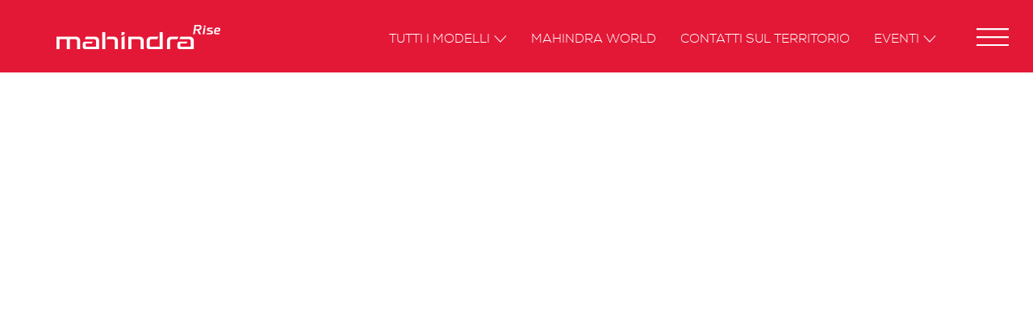

--- FILE ---
content_type: text/html; charset=UTF-8
request_url: https://www.mahindra.it/campionato-mondiale-fia-formula-e-mahindra-senza-fortuna-a-monaco/
body_size: 11047
content:
<!DOCTYPE html>
<!--[if lt IE 7 ]> <body data-rsssl=1 class="ie6">[endif]-->
<!--[if IE 7 ]><body data-rsssl=1 class="ie7">[endif]-->
<!--[if IE 8 ]><body data-rsssl=1 class="ie8">[endif]-->
<!--[if IE 9 ]><body data-rsssl=1 class="ie9">[endif]-->
<!--[if (gt IE 9)|!(IE)]>[endif]-->

<html>

<head>
    <meta charset="UTF-8">
    <meta http-equiv="X-UA-Compatible" content="IE=edge">
    <meta name="viewport" content="width=device-width, user-scalable=no, initial-scale=1">
	<meta name="facebook-domain-verification" content="hy8qsa4msdc3ikz16wtkb0ix8zjynu" />

    			<script type="text/javascript" class="_iub_cs_skip">
				var _iub = _iub || {};
				_iub.csConfiguration = _iub.csConfiguration || {};
				_iub.csConfiguration.siteId = "2860280";
				_iub.csConfiguration.cookiePolicyId = "61909846";
			</script>
			<script class="_iub_cs_skip" src="https://cs.iubenda.com/autoblocking/2860280.js"></script>
			<meta name='robots' content='index, follow, max-image-preview:large, max-snippet:-1, max-video-preview:-1' />

	<!-- This site is optimized with the Yoast SEO plugin v19.14 - https://yoast.com/wordpress/plugins/seo/ -->
	<title>CAMPIONATO MONDIALE FIA FORMULA E MAHINDRA SENZA FORTUNA A MONACO - Mahindra Italia</title>
	<meta name="description" content="Ariccia (Roma), 6 maggio 2023 – Il Casino di Monte-Carlo non regala a Mahindra numeri fortunati in occasione dell’E-Prix del Principato di Monaco, nona" />
	<link rel="canonical" href="https://www.mahindra.it/campionato-mondiale-fia-formula-e-mahindra-senza-fortuna-a-monaco/" />
	<meta property="og:locale" content="it_IT" />
	<meta property="og:type" content="article" />
	<meta property="og:title" content="CAMPIONATO MONDIALE FIA FORMULA E MAHINDRA SENZA FORTUNA A MONACO - Mahindra Italia" />
	<meta property="og:description" content="Ariccia (Roma), 6 maggio 2023 – Il Casino di Monte-Carlo non regala a Mahindra numeri fortunati in occasione dell’E-Prix del Principato di Monaco, nona" />
	<meta property="og:url" content="https://www.mahindra.it/campionato-mondiale-fia-formula-e-mahindra-senza-fortuna-a-monaco/" />
	<meta property="og:site_name" content="Mahindra Italia" />
	<meta property="article:published_time" content="2023-05-08T10:10:33+00:00" />
	<meta property="og:image" content="https://www.mahindra.it/wp-content/uploads/Mahindra-F.E-2022.jpg" />
	<meta property="og:image:width" content="2024" />
	<meta property="og:image:height" content="1349" />
	<meta property="og:image:type" content="image/jpeg" />
	<meta name="author" content="matteo.portaluri" />
	<meta name="twitter:card" content="summary_large_image" />
	<meta name="twitter:label1" content="Scritto da" />
	<meta name="twitter:data1" content="matteo.portaluri" />
	<meta name="twitter:label2" content="Tempo di lettura stimato" />
	<meta name="twitter:data2" content="3 minuti" />
	<script type="application/ld+json" class="yoast-schema-graph">{"@context":"https://schema.org","@graph":[{"@type":"Article","@id":"https://www.mahindra.it/campionato-mondiale-fia-formula-e-mahindra-senza-fortuna-a-monaco/#article","isPartOf":{"@id":"https://www.mahindra.it/campionato-mondiale-fia-formula-e-mahindra-senza-fortuna-a-monaco/"},"author":{"name":"matteo.portaluri","@id":"https://www.mahindra.it/#/schema/person/57dc6e75efd8bdc583a7e215b808866f"},"headline":"CAMPIONATO MONDIALE FIA FORMULA E MAHINDRA SENZA FORTUNA A MONACO","datePublished":"2023-05-08T10:10:33+00:00","dateModified":"2023-05-08T10:10:33+00:00","mainEntityOfPage":{"@id":"https://www.mahindra.it/campionato-mondiale-fia-formula-e-mahindra-senza-fortuna-a-monaco/"},"wordCount":387,"publisher":{"@id":"https://www.mahindra.it/#organization"},"image":{"@id":"https://www.mahindra.it/campionato-mondiale-fia-formula-e-mahindra-senza-fortuna-a-monaco/#primaryimage"},"thumbnailUrl":"https://www.mahindra.it/wp-content/uploads/Mahindra-F.E-2022.jpg","articleSection":["Mahindra racing Formula E"],"inLanguage":"it-IT"},{"@type":"WebPage","@id":"https://www.mahindra.it/campionato-mondiale-fia-formula-e-mahindra-senza-fortuna-a-monaco/","url":"https://www.mahindra.it/campionato-mondiale-fia-formula-e-mahindra-senza-fortuna-a-monaco/","name":"CAMPIONATO MONDIALE FIA FORMULA E MAHINDRA SENZA FORTUNA A MONACO - Mahindra Italia","isPartOf":{"@id":"https://www.mahindra.it/#website"},"primaryImageOfPage":{"@id":"https://www.mahindra.it/campionato-mondiale-fia-formula-e-mahindra-senza-fortuna-a-monaco/#primaryimage"},"image":{"@id":"https://www.mahindra.it/campionato-mondiale-fia-formula-e-mahindra-senza-fortuna-a-monaco/#primaryimage"},"thumbnailUrl":"https://www.mahindra.it/wp-content/uploads/Mahindra-F.E-2022.jpg","datePublished":"2023-05-08T10:10:33+00:00","dateModified":"2023-05-08T10:10:33+00:00","description":"Ariccia (Roma), 6 maggio 2023 – Il Casino di Monte-Carlo non regala a Mahindra numeri fortunati in occasione dell’E-Prix del Principato di Monaco, nona","breadcrumb":{"@id":"https://www.mahindra.it/campionato-mondiale-fia-formula-e-mahindra-senza-fortuna-a-monaco/#breadcrumb"},"inLanguage":"it-IT","potentialAction":[{"@type":"ReadAction","target":["https://www.mahindra.it/campionato-mondiale-fia-formula-e-mahindra-senza-fortuna-a-monaco/"]}]},{"@type":"ImageObject","inLanguage":"it-IT","@id":"https://www.mahindra.it/campionato-mondiale-fia-formula-e-mahindra-senza-fortuna-a-monaco/#primaryimage","url":"https://www.mahindra.it/wp-content/uploads/Mahindra-F.E-2022.jpg","contentUrl":"https://www.mahindra.it/wp-content/uploads/Mahindra-F.E-2022.jpg","width":2024,"height":1349},{"@type":"BreadcrumbList","@id":"https://www.mahindra.it/campionato-mondiale-fia-formula-e-mahindra-senza-fortuna-a-monaco/#breadcrumb","itemListElement":[{"@type":"ListItem","position":1,"name":"Home","item":"https://www.mahindra.it/"},{"@type":"ListItem","position":2,"name":"CAMPIONATO MONDIALE FIA FORMULA E MAHINDRA SENZA FORTUNA A MONACO"}]},{"@type":"WebSite","@id":"https://www.mahindra.it/#website","url":"https://www.mahindra.it/","name":"Mahindra Italia","description":"Rise.","publisher":{"@id":"https://www.mahindra.it/#organization"},"potentialAction":[{"@type":"SearchAction","target":{"@type":"EntryPoint","urlTemplate":"https://www.mahindra.it/?s={search_term_string}"},"query-input":"required name=search_term_string"}],"inLanguage":"it-IT"},{"@type":"Organization","@id":"https://www.mahindra.it/#organization","name":"Mahindra Italia","url":"https://www.mahindra.it/","logo":{"@type":"ImageObject","inLanguage":"it-IT","@id":"https://www.mahindra.it/#/schema/logo/image/","url":"https://www.mahindra.it/wp-content/uploads/2016/02/mahindra_news.jpg","contentUrl":"https://www.mahindra.it/wp-content/uploads/2016/02/mahindra_news.jpg","width":440,"height":290,"caption":"Mahindra Italia"},"image":{"@id":"https://www.mahindra.it/#/schema/logo/image/"}},{"@type":"Person","@id":"https://www.mahindra.it/#/schema/person/57dc6e75efd8bdc583a7e215b808866f","name":"matteo.portaluri"}]}</script>
	<!-- / Yoast SEO plugin. -->


<script type='application/javascript'  id='pys-version-script'>console.log('PixelYourSite Free version 9.5.3');</script>
<link rel='dns-prefetch' href='//cdn.iubenda.com' />
<link rel='stylesheet' id='wp-block-library-css' href='https://www.mahindra.it/wp-includes/css/dist/block-library/style.min.css?ver=a9841915d4f7ab65638d9cdf5340d174' type='text/css' media='all' />
<link rel='stylesheet' id='classic-theme-styles-css' href='https://www.mahindra.it/wp-includes/css/classic-themes.min.css?ver=1' type='text/css' media='all' />
<style id='global-styles-inline-css' type='text/css'>
body{--wp--preset--color--black: #000000;--wp--preset--color--cyan-bluish-gray: #abb8c3;--wp--preset--color--white: #ffffff;--wp--preset--color--pale-pink: #f78da7;--wp--preset--color--vivid-red: #cf2e2e;--wp--preset--color--luminous-vivid-orange: #ff6900;--wp--preset--color--luminous-vivid-amber: #fcb900;--wp--preset--color--light-green-cyan: #7bdcb5;--wp--preset--color--vivid-green-cyan: #00d084;--wp--preset--color--pale-cyan-blue: #8ed1fc;--wp--preset--color--vivid-cyan-blue: #0693e3;--wp--preset--color--vivid-purple: #9b51e0;--wp--preset--gradient--vivid-cyan-blue-to-vivid-purple: linear-gradient(135deg,rgba(6,147,227,1) 0%,rgb(155,81,224) 100%);--wp--preset--gradient--light-green-cyan-to-vivid-green-cyan: linear-gradient(135deg,rgb(122,220,180) 0%,rgb(0,208,130) 100%);--wp--preset--gradient--luminous-vivid-amber-to-luminous-vivid-orange: linear-gradient(135deg,rgba(252,185,0,1) 0%,rgba(255,105,0,1) 100%);--wp--preset--gradient--luminous-vivid-orange-to-vivid-red: linear-gradient(135deg,rgba(255,105,0,1) 0%,rgb(207,46,46) 100%);--wp--preset--gradient--very-light-gray-to-cyan-bluish-gray: linear-gradient(135deg,rgb(238,238,238) 0%,rgb(169,184,195) 100%);--wp--preset--gradient--cool-to-warm-spectrum: linear-gradient(135deg,rgb(74,234,220) 0%,rgb(151,120,209) 20%,rgb(207,42,186) 40%,rgb(238,44,130) 60%,rgb(251,105,98) 80%,rgb(254,248,76) 100%);--wp--preset--gradient--blush-light-purple: linear-gradient(135deg,rgb(255,206,236) 0%,rgb(152,150,240) 100%);--wp--preset--gradient--blush-bordeaux: linear-gradient(135deg,rgb(254,205,165) 0%,rgb(254,45,45) 50%,rgb(107,0,62) 100%);--wp--preset--gradient--luminous-dusk: linear-gradient(135deg,rgb(255,203,112) 0%,rgb(199,81,192) 50%,rgb(65,88,208) 100%);--wp--preset--gradient--pale-ocean: linear-gradient(135deg,rgb(255,245,203) 0%,rgb(182,227,212) 50%,rgb(51,167,181) 100%);--wp--preset--gradient--electric-grass: linear-gradient(135deg,rgb(202,248,128) 0%,rgb(113,206,126) 100%);--wp--preset--gradient--midnight: linear-gradient(135deg,rgb(2,3,129) 0%,rgb(40,116,252) 100%);--wp--preset--duotone--dark-grayscale: url('#wp-duotone-dark-grayscale');--wp--preset--duotone--grayscale: url('#wp-duotone-grayscale');--wp--preset--duotone--purple-yellow: url('#wp-duotone-purple-yellow');--wp--preset--duotone--blue-red: url('#wp-duotone-blue-red');--wp--preset--duotone--midnight: url('#wp-duotone-midnight');--wp--preset--duotone--magenta-yellow: url('#wp-duotone-magenta-yellow');--wp--preset--duotone--purple-green: url('#wp-duotone-purple-green');--wp--preset--duotone--blue-orange: url('#wp-duotone-blue-orange');--wp--preset--font-size--small: 13px;--wp--preset--font-size--medium: 20px;--wp--preset--font-size--large: 36px;--wp--preset--font-size--x-large: 42px;--wp--preset--spacing--20: 0.44rem;--wp--preset--spacing--30: 0.67rem;--wp--preset--spacing--40: 1rem;--wp--preset--spacing--50: 1.5rem;--wp--preset--spacing--60: 2.25rem;--wp--preset--spacing--70: 3.38rem;--wp--preset--spacing--80: 5.06rem;}:where(.is-layout-flex){gap: 0.5em;}body .is-layout-flow > .alignleft{float: left;margin-inline-start: 0;margin-inline-end: 2em;}body .is-layout-flow > .alignright{float: right;margin-inline-start: 2em;margin-inline-end: 0;}body .is-layout-flow > .aligncenter{margin-left: auto !important;margin-right: auto !important;}body .is-layout-constrained > .alignleft{float: left;margin-inline-start: 0;margin-inline-end: 2em;}body .is-layout-constrained > .alignright{float: right;margin-inline-start: 2em;margin-inline-end: 0;}body .is-layout-constrained > .aligncenter{margin-left: auto !important;margin-right: auto !important;}body .is-layout-constrained > :where(:not(.alignleft):not(.alignright):not(.alignfull)){max-width: var(--wp--style--global--content-size);margin-left: auto !important;margin-right: auto !important;}body .is-layout-constrained > .alignwide{max-width: var(--wp--style--global--wide-size);}body .is-layout-flex{display: flex;}body .is-layout-flex{flex-wrap: wrap;align-items: center;}body .is-layout-flex > *{margin: 0;}:where(.wp-block-columns.is-layout-flex){gap: 2em;}.has-black-color{color: var(--wp--preset--color--black) !important;}.has-cyan-bluish-gray-color{color: var(--wp--preset--color--cyan-bluish-gray) !important;}.has-white-color{color: var(--wp--preset--color--white) !important;}.has-pale-pink-color{color: var(--wp--preset--color--pale-pink) !important;}.has-vivid-red-color{color: var(--wp--preset--color--vivid-red) !important;}.has-luminous-vivid-orange-color{color: var(--wp--preset--color--luminous-vivid-orange) !important;}.has-luminous-vivid-amber-color{color: var(--wp--preset--color--luminous-vivid-amber) !important;}.has-light-green-cyan-color{color: var(--wp--preset--color--light-green-cyan) !important;}.has-vivid-green-cyan-color{color: var(--wp--preset--color--vivid-green-cyan) !important;}.has-pale-cyan-blue-color{color: var(--wp--preset--color--pale-cyan-blue) !important;}.has-vivid-cyan-blue-color{color: var(--wp--preset--color--vivid-cyan-blue) !important;}.has-vivid-purple-color{color: var(--wp--preset--color--vivid-purple) !important;}.has-black-background-color{background-color: var(--wp--preset--color--black) !important;}.has-cyan-bluish-gray-background-color{background-color: var(--wp--preset--color--cyan-bluish-gray) !important;}.has-white-background-color{background-color: var(--wp--preset--color--white) !important;}.has-pale-pink-background-color{background-color: var(--wp--preset--color--pale-pink) !important;}.has-vivid-red-background-color{background-color: var(--wp--preset--color--vivid-red) !important;}.has-luminous-vivid-orange-background-color{background-color: var(--wp--preset--color--luminous-vivid-orange) !important;}.has-luminous-vivid-amber-background-color{background-color: var(--wp--preset--color--luminous-vivid-amber) !important;}.has-light-green-cyan-background-color{background-color: var(--wp--preset--color--light-green-cyan) !important;}.has-vivid-green-cyan-background-color{background-color: var(--wp--preset--color--vivid-green-cyan) !important;}.has-pale-cyan-blue-background-color{background-color: var(--wp--preset--color--pale-cyan-blue) !important;}.has-vivid-cyan-blue-background-color{background-color: var(--wp--preset--color--vivid-cyan-blue) !important;}.has-vivid-purple-background-color{background-color: var(--wp--preset--color--vivid-purple) !important;}.has-black-border-color{border-color: var(--wp--preset--color--black) !important;}.has-cyan-bluish-gray-border-color{border-color: var(--wp--preset--color--cyan-bluish-gray) !important;}.has-white-border-color{border-color: var(--wp--preset--color--white) !important;}.has-pale-pink-border-color{border-color: var(--wp--preset--color--pale-pink) !important;}.has-vivid-red-border-color{border-color: var(--wp--preset--color--vivid-red) !important;}.has-luminous-vivid-orange-border-color{border-color: var(--wp--preset--color--luminous-vivid-orange) !important;}.has-luminous-vivid-amber-border-color{border-color: var(--wp--preset--color--luminous-vivid-amber) !important;}.has-light-green-cyan-border-color{border-color: var(--wp--preset--color--light-green-cyan) !important;}.has-vivid-green-cyan-border-color{border-color: var(--wp--preset--color--vivid-green-cyan) !important;}.has-pale-cyan-blue-border-color{border-color: var(--wp--preset--color--pale-cyan-blue) !important;}.has-vivid-cyan-blue-border-color{border-color: var(--wp--preset--color--vivid-cyan-blue) !important;}.has-vivid-purple-border-color{border-color: var(--wp--preset--color--vivid-purple) !important;}.has-vivid-cyan-blue-to-vivid-purple-gradient-background{background: var(--wp--preset--gradient--vivid-cyan-blue-to-vivid-purple) !important;}.has-light-green-cyan-to-vivid-green-cyan-gradient-background{background: var(--wp--preset--gradient--light-green-cyan-to-vivid-green-cyan) !important;}.has-luminous-vivid-amber-to-luminous-vivid-orange-gradient-background{background: var(--wp--preset--gradient--luminous-vivid-amber-to-luminous-vivid-orange) !important;}.has-luminous-vivid-orange-to-vivid-red-gradient-background{background: var(--wp--preset--gradient--luminous-vivid-orange-to-vivid-red) !important;}.has-very-light-gray-to-cyan-bluish-gray-gradient-background{background: var(--wp--preset--gradient--very-light-gray-to-cyan-bluish-gray) !important;}.has-cool-to-warm-spectrum-gradient-background{background: var(--wp--preset--gradient--cool-to-warm-spectrum) !important;}.has-blush-light-purple-gradient-background{background: var(--wp--preset--gradient--blush-light-purple) !important;}.has-blush-bordeaux-gradient-background{background: var(--wp--preset--gradient--blush-bordeaux) !important;}.has-luminous-dusk-gradient-background{background: var(--wp--preset--gradient--luminous-dusk) !important;}.has-pale-ocean-gradient-background{background: var(--wp--preset--gradient--pale-ocean) !important;}.has-electric-grass-gradient-background{background: var(--wp--preset--gradient--electric-grass) !important;}.has-midnight-gradient-background{background: var(--wp--preset--gradient--midnight) !important;}.has-small-font-size{font-size: var(--wp--preset--font-size--small) !important;}.has-medium-font-size{font-size: var(--wp--preset--font-size--medium) !important;}.has-large-font-size{font-size: var(--wp--preset--font-size--large) !important;}.has-x-large-font-size{font-size: var(--wp--preset--font-size--x-large) !important;}
.wp-block-navigation a:where(:not(.wp-element-button)){color: inherit;}
:where(.wp-block-columns.is-layout-flex){gap: 2em;}
.wp-block-pullquote{font-size: 1.5em;line-height: 1.6;}
</style>
<link rel='stylesheet' id='menu-image-css' href='https://www.mahindra.it/wp-content/plugins/menu-image/includes/css/menu-image.css?ver=3.0.8' type='text/css' media='all' />
<link rel='stylesheet' id='dashicons-css' href='https://www.mahindra.it/wp-includes/css/dashicons.min.css?ver=a9841915d4f7ab65638d9cdf5340d174' type='text/css' media='all' />
<link rel='stylesheet' id='rfbwp-fontawesome-css' href='https://www.mahindra.it/wp-content/plugins/responsive-flipbook/assets/fonts/font-awesome.css?ver=a9841915d4f7ab65638d9cdf5340d174' type='text/css' media='all' />
<link rel='stylesheet' id='rfbwp-et_icons-css' href='https://www.mahindra.it/wp-content/plugins/responsive-flipbook/assets/fonts/et-icons.css?ver=a9841915d4f7ab65638d9cdf5340d174' type='text/css' media='all' />
<link rel='stylesheet' id='rfbwp-et_line-css' href='https://www.mahindra.it/wp-content/plugins/responsive-flipbook/assets/fonts/et-line.css?ver=a9841915d4f7ab65638d9cdf5340d174' type='text/css' media='all' />
<link rel='stylesheet' id='rfbwp-styles-css' href='https://www.mahindra.it/wp-content/plugins/responsive-flipbook/assets/css/style.min.css?ver=a9841915d4f7ab65638d9cdf5340d174' type='text/css' media='all' />
<link rel='stylesheet' id='threesixty-css' href='https://www.mahindra.it/wp-content/plugins/smart-product-viewer/includes/css/360.css?ver=a9841915d4f7ab65638d9cdf5340d174' type='text/css' media='all' />
<link rel='stylesheet' id='magnific-popup-css' href='https://www.mahindra.it/wp-content/plugins/smart-product-viewer/includes/css/magnific-popup.css?ver=a9841915d4f7ab65638d9cdf5340d174' type='text/css' media='all' />

<script  type="text/javascript" class=" _iub_cs_skip" type='text/javascript' id='iubenda-head-inline-scripts-0'>

var _iub = _iub || [];
_iub.csConfiguration = {"perPurposeConsent":true,"siteId":2860280,"cookiePolicyId":61909846,"lang":"it", "banner":{ "acceptButtonCaptionColor":"#FFFFFF","acceptButtonColor":"#000000","acceptButtonDisplay":true,"backgroundColor":"#FFFFFF","closeButtonRejects":true,"customizeButtonCaptionColor":"#4D4D4D","customizeButtonColor":"#DADADA","customizeButtonDisplay":true,"explicitWithdrawal":true,"fontSizeBody":"12px","fontSizeCloseButton":"18px","listPurposes":true,"position":"float-bottom-right","textColor":"#000000" }};
</script>
<script  type="text/javascript" charset="UTF-8" async="" class=" _iub_cs_skip" type='text/javascript' src='//cdn.iubenda.com/cs/iubenda_cs.js?ver=3.11.1' id='iubenda-head-scripts-1-js'></script>
<script type='text/javascript' src='https://www.mahindra.it/wp-includes/js/jquery/jquery.min.js?ver=3.6.1' id='jquery-core-js'></script>
<script type='text/javascript' src='https://www.mahindra.it/wp-includes/js/jquery/jquery-migrate.min.js?ver=3.3.2' id='jquery-migrate-js'></script>
<script type='text/javascript' id='ion-sound-js-extra'>
/* <![CDATA[ */
var mpcthLocalize = {"soundsPath":"https:\/\/www.mahindra.it\/wp-content\/plugins\/responsive-flipbook\/assets\/sounds\/","downloadPath":"https:\/\/www.mahindra.it\/wp-content\/plugins\/responsive-flipbook\/includes\/download.php?file="};
/* ]]> */
</script>
<script type='text/javascript' src='https://www.mahindra.it/wp-content/plugins/responsive-flipbook/assets/js/ion.sound.min.js?ver=a9841915d4f7ab65638d9cdf5340d174' id='ion-sound-js'></script>
<script type='text/javascript' src='https://www.mahindra.it/wp-content/plugins/responsive-flipbook/assets/js/jquery.doubletap.js?ver=a9841915d4f7ab65638d9cdf5340d174' id='jquery-doubletab-js'></script>
<script type='text/javascript' src='https://www.mahindra.it/wp-content/plugins/smart-product-viewer/includes/js/jquery.magnific-popup.min.js?ver=a9841915d4f7ab65638d9cdf5340d174' id='magnific-popup-js'></script>
<script type='text/javascript' src='https://www.mahindra.it/wp-content/plugins/smart-product-viewer/includes/js/smart.product.min.js?ver=a9841915d4f7ab65638d9cdf5340d174' id='smart-product-js'></script>
<script type='text/javascript' src='https://www.mahindra.it/wp-content/plugins/smart-product-viewer/includes/js/spv.ajax.js?ver=a9841915d4f7ab65638d9cdf5340d174' id='spv.ajax-js'></script>
<script type='text/javascript' src='https://www.mahindra.it/wp-content/plugins/pixelyoursite/dist/scripts/jquery.bind-first-0.2.3.min.js?ver=a9841915d4f7ab65638d9cdf5340d174' id='jquery-bind-first-js'></script>
<script type='text/javascript' src='https://www.mahindra.it/wp-content/plugins/pixelyoursite/dist/scripts/js.cookie-2.1.3.min.js?ver=2.1.3' id='js-cookie-pys-js'></script>
<script type='text/javascript' id='pys-js-extra'>
/* <![CDATA[ */
var pysOptions = {"staticEvents":{"facebook":{"init_event":[{"delay":0,"type":"static","name":"PageView","pixelIds":["459799667955772"],"eventID":"39cf4756-9a31-44e8-bace-4b5c99359086","params":{"post_category":"Mahindra racing Formula E","page_title":"CAMPIONATO MONDIALE FIA FORMULA E MAHINDRA SENZA FORTUNA A MONACO","post_type":"post","post_id":14585,"plugin":"PixelYourSite","user_role":"guest","event_url":"www.mahindra.it\/campionato-mondiale-fia-formula-e-mahindra-senza-fortuna-a-monaco\/"},"e_id":"init_event","ids":[],"hasTimeWindow":false,"timeWindow":0,"woo_order":"","edd_order":""}]}},"dynamicEvents":{"automatic_event_form":{"facebook":{"delay":0,"type":"dyn","name":"Form","pixelIds":["459799667955772"],"eventID":"bb420858-890a-4227-a2d6-562b3effc73e","params":{"page_title":"CAMPIONATO MONDIALE FIA FORMULA E MAHINDRA SENZA FORTUNA A MONACO","post_type":"post","post_id":14585,"plugin":"PixelYourSite","user_role":"guest","event_url":"www.mahindra.it\/campionato-mondiale-fia-formula-e-mahindra-senza-fortuna-a-monaco\/"},"e_id":"automatic_event_form","ids":[],"hasTimeWindow":false,"timeWindow":0,"woo_order":"","edd_order":""}},"automatic_event_download":{"facebook":{"delay":0,"type":"dyn","name":"Download","extensions":["","doc","exe","js","pdf","ppt","tgz","zip","xls"],"pixelIds":["459799667955772"],"eventID":"0a5eff84-37f7-43c5-94fb-f9073d685342","params":{"page_title":"CAMPIONATO MONDIALE FIA FORMULA E MAHINDRA SENZA FORTUNA A MONACO","post_type":"post","post_id":14585,"plugin":"PixelYourSite","user_role":"guest","event_url":"www.mahindra.it\/campionato-mondiale-fia-formula-e-mahindra-senza-fortuna-a-monaco\/"},"e_id":"automatic_event_download","ids":[],"hasTimeWindow":false,"timeWindow":0,"woo_order":"","edd_order":""}},"automatic_event_comment":{"facebook":{"delay":0,"type":"dyn","name":"Comment","pixelIds":["459799667955772"],"eventID":"e683576c-a5c7-4134-ad24-91f04147ed38","params":{"page_title":"CAMPIONATO MONDIALE FIA FORMULA E MAHINDRA SENZA FORTUNA A MONACO","post_type":"post","post_id":14585,"plugin":"PixelYourSite","user_role":"guest","event_url":"www.mahindra.it\/campionato-mondiale-fia-formula-e-mahindra-senza-fortuna-a-monaco\/"},"e_id":"automatic_event_comment","ids":[],"hasTimeWindow":false,"timeWindow":0,"woo_order":"","edd_order":""}}},"triggerEvents":[],"triggerEventTypes":[],"facebook":{"pixelIds":["459799667955772"],"advancedMatching":[],"advancedMatchingEnabled":true,"removeMetadata":false,"contentParams":{"post_type":"post","post_id":14585,"content_name":"CAMPIONATO MONDIALE FIA FORMULA E MAHINDRA SENZA FORTUNA A MONACO","categories":"Mahindra racing Formula E","tags":""},"commentEventEnabled":true,"wooVariableAsSimple":false,"downloadEnabled":true,"formEventEnabled":true,"serverApiEnabled":true,"wooCRSendFromServer":false,"send_external_id":null},"debug":"","siteUrl":"https:\/\/www.mahindra.it","ajaxUrl":"https:\/\/www.mahindra.it\/wp-admin\/admin-ajax.php","ajax_event":"171a25b3c6","enable_remove_download_url_param":"1","cookie_duration":"7","last_visit_duration":"60","enable_success_send_form":"","ajaxForServerEvent":"1","send_external_id":"1","external_id_expire":"180","google_consent_mode":"1","gdpr":{"ajax_enabled":false,"all_disabled_by_api":false,"facebook_disabled_by_api":false,"analytics_disabled_by_api":false,"google_ads_disabled_by_api":false,"pinterest_disabled_by_api":false,"bing_disabled_by_api":false,"externalID_disabled_by_api":false,"facebook_prior_consent_enabled":true,"analytics_prior_consent_enabled":true,"google_ads_prior_consent_enabled":null,"pinterest_prior_consent_enabled":true,"bing_prior_consent_enabled":true,"cookiebot_integration_enabled":false,"cookiebot_facebook_consent_category":"marketing","cookiebot_analytics_consent_category":"statistics","cookiebot_tiktok_consent_category":"marketing","cookiebot_google_ads_consent_category":null,"cookiebot_pinterest_consent_category":"marketing","cookiebot_bing_consent_category":"marketing","consent_magic_integration_enabled":false,"real_cookie_banner_integration_enabled":false,"cookie_notice_integration_enabled":false,"cookie_law_info_integration_enabled":false,"analytics_storage":{"enabled":true,"value":"granted","filter":false},"ad_storage":{"enabled":true,"value":"granted","filter":false},"ad_user_data":{"enabled":true,"value":"granted","filter":false},"ad_personalization":{"enabled":true,"value":"granted","filter":false}},"cookie":{"disabled_all_cookie":false,"disabled_start_session_cookie":false,"disabled_advanced_form_data_cookie":false,"disabled_landing_page_cookie":false,"disabled_first_visit_cookie":false,"disabled_trafficsource_cookie":false,"disabled_utmTerms_cookie":false,"disabled_utmId_cookie":false},"tracking_analytics":{"TrafficSource":"direct","TrafficLanding":"undefined","TrafficUtms":[],"TrafficUtmsId":[]},"woo":{"enabled":false},"edd":{"enabled":false}};
/* ]]> */
</script>
<script type='text/javascript' src='https://www.mahindra.it/wp-content/plugins/pixelyoursite/dist/scripts/public.js?ver=9.5.3' id='pys-js'></script>

<link rel='shortlink' href='https://www.mahindra.it/?p=14585' />
<link rel="alternate" type="application/json+oembed" href="https://www.mahindra.it/wp-json/oembed/1.0/embed?url=https%3A%2F%2Fwww.mahindra.it%2Fcampionato-mondiale-fia-formula-e-mahindra-senza-fortuna-a-monaco%2F" />
<link rel="alternate" type="text/xml+oembed" href="https://www.mahindra.it/wp-json/oembed/1.0/embed?url=https%3A%2F%2Fwww.mahindra.it%2Fcampionato-mondiale-fia-formula-e-mahindra-senza-fortuna-a-monaco%2F&#038;format=xml" />
 <!--[if lt IE 9]><script>var rfbwp_ie_8 = true;</script><![endif]-->
    <link rel="shortcut icon" href="https://www.mahindra.it/wp-content/themes/mahindra/common/img/favicon.ico">
    <link rel="apple-touch-icon" href="https://www.mahindra.it/wp-content/themes/mahindra/common/img/apple-touch-icon.png">

    <link rel="stylesheet" href="https://www.mahindra.it/wp-content/themes/mahindra/common/css/bootstrap.min.css">
    <link rel="stylesheet" href="https://www.mahindra.it/wp-content/themes/mahindra/common/css/main.css?v=20191004">
    <link rel="stylesheet" href="https://www.mahindra.it/wp-content/themes/mahindra/common/css/custom.css?v=20191203a">
	<link rel="stylesheet" href="https://use.fontawesome.com/releases/v5.0.9/css/all.css" integrity="sha384-5SOiIsAziJl6AWe0HWRKTXlfcSHKmYV4RBF18PPJ173Kzn7jzMyFuTtk8JA7QQG1" crossorigin="anonymous">

    <!-- HTML5 shim and Respond.js for IE8 support of HTML5 elements and media queries -->
    <!--[if lt IE 9]>
    <script src="https://www.mahindra.it/wp-content/themes/mahindra/common/js/html5.js"></script>
    <![endif]-->
    <!-- Facebook Pixel Code manuale -->
<!--<script>
!function(f,b,e,v,n,t,s)
{if(f.fbq)return;n=f.fbq=function(){n.callMethod?
n.callMethod.apply(n,arguments):n.queue.push(arguments)};
if(!f._fbq)f._fbq=n;n.push=n;n.loaded=!0;n.version='2.0';
n.queue=[];t=b.createElement(e);t.async=!0;
t.src=v;s=b.getElementsByTagName(e)[0];
s.parentNode.insertBefore(t,s)}(window,document,'script',
'https://connect.facebook.net/en_US/fbevents.js');
 fbq('init', '459799667955772'); 
fbq('track', 'PageView');
</script>
<noscript>
 <img height="1" width="1" src="https://www.facebook.com/tr?id=459799667955772&ev=PageView&noscript=1"/>
</noscript>-->
<!-- End Facebook Pixel Code -->


<!-- Google Tag Manager --> <script>(function(w,d,s,l,i){w[l]=w[l]||[];w[l].push({'gtm.start':
new Date().getTime(),event:'gtm.js'});var f=d.getElementsByTagName(s)[0], j=d.createElement(s),dl=l!='dataLayer'?'&l='+l:'';j.async=true;j.src= 'https://www.googletagmanager.com/gtm.js?id='+i+dl;f.parentNode.insertBefore(j,f); })(window,document,'script','dataLayer','GTM-K7SV4JD');</script>
<!-- End Google Tag Manager -->

<!-- google analytics tracking disabled for logged in users -->
<!-- Global site tag (gtag.js) - Google Analytics -->
<script async src="https://www.googletagmanager.com/gtag/js?id=UA-34577751-1"></script>
<script>
	window.dataLayer = window.dataLayer || [];
	function gtag(){
		dataLayer.push(arguments);
	}
	gtag('js', new Date());

	gtag('config', 'UA-34577751-1', { 'anonymize_ip': true });
	gtag('config', 'AW-776787937');

	/*document.addEventListener('wpcf7mailsent', function( event ) {
		gtag('event', 'conversion', {'send_to': 'AW-776787937/Zt0qCNW9ypABEOGvs_IC'});
	}, false );*/

</script>

<link href="https://www.mahindra.es" hreflang="es" rel="alternate" />
<link href="https://www.mahindra.it" hreflang="it" rel="alternate" />
</head>

<body data-rsssl=1 lang="it">

<!-- Google Tag Manager (noscript) -->
<noscript><iframe src="https://www.googletagmanager.com/ns.html?id=GTM-K7SV4JD" height="0" width="0" style="display:none;visibility:hidden"></iframe></noscript>
<!-- End Google Tag Manager (noscript) -->

<section id="loader">
    <div class="spinner">
        <div class="rect1"></div>
        <div class="rect2"></div>
        <div class="rect3"></div>
        <div class="rect4"></div>
        <div class="rect5"></div>
    </div>
</section>
<header>
    <nav class="navbar navbar-custom navbar-fixed-top" role="navigation">
        <section class="container">
            <section class="navbar-header">
                <button type="button" class="navbar-toggle collapsed" data-toggle="collapse" data-target="#navbar"
                        aria-expanded="false" aria-controls="navbar">
                    <span class="sr-only">Toggle navigation</span>
                    <span class="icon-bar"></span>
                    <span class="icon-bar"></span>
                    <span class="icon-bar"></span>
                </button>

                <a class="navbar-brand" href="https://www.mahindra.it"></a>
            </section><!--navbar-header-->

            <section id="navbar" class="collapse navbar-collapse">
                <ul class="nav navbar-nav">
                    <li class="dropdown">
    <a href="#" class="dropdown-toggle" data-toggle="dropdown" role="button"
       aria-haspopup="true" aria-expanded="false">Tutti i modelli<span
            class="caret"></span></a>
    <ul class="dropdown-menu">

        <section class="container">
            <li><a href="https://www.mahindra.it/modelli/kuv100-nxt-m-bifuel-k6/"><img class="img_responsive" alt="" src="https://www.mahindra.it/wp-content/uploads/KUV100NX-red-menu.png"><h5>KUV100 nxt</h5></a></li>
        </section><!--container-->
    </ul>
</li>                    <li><a href="https://www.mahindra.it/mahindra-world/">Mahindra World</a></li><li><a href="https://www.mahindra.it/contatti-sul-territorio/">Contatti sul territorio</a></li><li class="secondary-item"><a href="#">Chi Siamo</a></li><li class="secondary-item"><a href="https://www.mahindra.it/chi-siamo/mahindra-mahindra/">Mahindra &#038; Mahindra</a></li><li class="secondary-item"><a href="https://www.mahindra.it/chi-siamo/mahindra-europe/">Mahindra in Europa</a></li><li class="secondary-item"><a href="https://mahindra.filecamp.com/">Area Riservata</a></li><li class="secondary-item"><a href="https://www.mahindra.it/mahindra-area-press/">Area Press</a></li><li class="secondary-item"><a href="https://www.mahindra.it/servizi-per-i-clienti/contattaci/">Contattaci</a></li><li class="secondary-item"><a href="https://www.mahindra.it/blog/">Blog</a></li>                    <li class="dropdown">
    <a href="#" class="dropdown-toggle" data-toggle="dropdown" role="button"
       aria-haspopup="true" aria-expanded="false">Eventi<span
            class="caret"></span></a>
    <ul class="dropdown-menu">
        <li><a href="https://www.mahindra.it/terzo-raduno-26-e-27-ottobre-colli-piacentini/"><h5>Raduno 2019</h5></a></li>    </ul>
</li>                </ul>
            </section><!--navbar-->

        </section><!--navbar-header-->
    </nav><!--container-->
    <section id="secondary_menu" class="dropdown">

    <a href="#" class="dropdown-toggle" data-toggle="dropdown" role="button" aria-haspopup="true" aria-expanded="false"><span class="icon" aria-hidden="true"></span></a>
        <ul class="dropdown-menu">
        <li><a  class="first_level" href="#">Chi Siamo</a></li><li><a   href="https://www.mahindra.it/chi-siamo/mahindra-mahindra/">Mahindra &#038; Mahindra</a></li><li><a   href="https://www.mahindra.it/chi-siamo/mahindra-europe/">Mahindra in Europa</a></li><li><a  class="first_level" href="https://mahindra.filecamp.com/">Area Riservata</a></li><li><a  class="first_level" href="https://www.mahindra.it/mahindra-area-press/">Area Press</a></li><li><a  class="first_level" href="https://www.mahindra.it/servizi-per-i-clienti/contattaci/">Contattaci</a></li><li><a  class="first_level" href="https://www.mahindra.it/blog/">Blog</a></li>        
    </ul>

</section><!--secondary_menu--></header>

<section id="main">

                <section id="visual" class="interno" style="background-image:url(https://www.mahindra.it/wp-content/uploads/CS-Mahindra-F.E-2023-E-Prix-Monaco.pdf);">
        </section><!--visual-->
    
    <section class="content">
        <section class="container">
            <section class="row news_detail">
                                                    <section class="col-xs-6">
                        <a class="cat" href="javascript:history.back()">Mahindra racing Formula E</a>
                    </section><!--col-->
                

                <section class="col-xs-6 text-right">
                    <span class="data">08/05/2023</span>
                </section><!--col-->
            </section><!--row-->

            <section class="row">
                <section class="col-md-12">

                    <h1>CAMPIONATO MONDIALE FIA FORMULA E MAHINDRA SENZA FORTUNA A MONACO</h1>

                    <p><em>Ariccia (Roma), 6 maggio 2023 –</em> Il Casino di Monte-Carlo non regala a Mahindra numeri fortunati in occasione dell’E-Prix del Principato di Monaco, nona prova del Mondiale FIA di Formula E.</p>
<p>Purtroppo la monoposto Mahindra, dopo il brillantissimo inizio di stagione, non riesce a concretizzare il proprio potenziale con continuità.</p>
<p>In gara Luca Di Grassi si è classificato al 12° posto, mentre Oliver Rowland non ha concluso la corsa. In qualifica i due piloti Mahindra partivano rispettivamente dalla 20a e 13a posizione, quindi Di Grassi ha compiuto una grande rimonta fino ad arrivare a ridosso della zona punti. Purtroppo la safety car ha “congelato” la competizione nelle fasi finali e come ben sappiamo è sempre difficile sorpassare a Monaco. Di Grassi ha davvero dato il massimo, ma la sorte non lo ha aiutato. Nelle prove libere il miglior piazzamento è stato quello di Rowland, 16° nella prima sessione.</p>
<p>I prossimi due E-Prix del Campionato Mondiale FIA Formula E si disputeranno il 3 e 4 giugno a Jakarta, E-Prix di Indonesia.</p>
<p>&nbsp;</p>
<p><strong>Mahindra &amp; Mahindra Ltd.</strong></p>
<p>E’ una realtà molto importante in ambito internazionale a livello globale, ancora tutta da scoprire in Europa, operativa anche nei settori nautico, aeronautico, dei mezzi agricoli, dell’innovation technology, degli investimenti immobiliari, e altro ancora. Marchio leader in India nella produzione di SUV, ha più di 75 anni di storia, conta circa 250.000 dipendenti, copre 100 mercati in 6 continenti, raggiunge 19 miliardi di dollari di fatturato. Detiene il pacchetto di maggioranza delle quote azionarie in Pininfarina. Nel 2016 ha acquisito i marchi motociclistici BSA e Jawa. Molto attiva nel motorsport, Mahindra vanta come costruttore un’attività racing ad ampio raggio che ha il fulcro nella partecipazione al Campionato Mondiale FIA Formula E, a riprova della grande capacità ingegneristica dell’Azienda.</p>
<p><strong> </strong></p>
<p><strong>Mahindra Europe</strong></p>
<p>L’Europa è sempre stata un importante mercato per il gruppo Mahindra &amp; Mahindra che vede in essa il simbolo delle sue ambizioni globali. Mahindra Europe Srl (ME) è una società controllata al 100% da Mahindra &amp; Mahindra Ltd. che dal 2005 distribuisce i veicoli Mahindra in Europa. La società è impegnata a far conoscere il marchio Mahindra nei Paesi dove opera, con l’intento di rafforzare il proprio network di vendita. Attualmente Mahindra Europe è presente attraverso una rete di distribuzione di oltre 100 concessionari con una gamma prodotto che ha nel KUV100 NXT, anche M-Bifuel, il modello più venduto.</p>
<p><em> </em></p>

                </section><!--col-->
            </section><!--row-->
            <!--
                        <section class="row">
                            <section class="col-md-12 text-right">
                                <a class="external_btn" target="_blank" href="#">Visita Mahindra Adventure</a>
                            </section>
                        </section>
                    -->
        </section><!--container-->
    </section><!--content-->

</section><!--main-->

<footer>
    <section class="container">
        <section class="row">

            <nav class="col-md-3 col-sm-6"><h5>Chi siamo</h5><div class="menu-footer-col-1-container"><ul id="menu-footer-col-1" class="menu"><li id="menu-item-4353" class="menu-item menu-item-type-post_type menu-item-object-page menu-item-4353"><a href="https://www.mahindra.it/chi-siamo/mahindra-mahindra/">Mahindra &#038; Mahindra</a></li>
<li id="menu-item-4352" class="menu-item menu-item-type-post_type menu-item-object-page menu-item-4352"><a href="https://www.mahindra.it/chi-siamo/mahindra-europe/">Mahindra Europe</a></li>
</ul></div></nav>
            <nav class="col-md-3 col-sm-6"><h5>Servizi per i clienti</h5><div class="menu-footer-col-2-container"><ul id="menu-footer-col-2" class="menu"><li id="menu-item-4354" class="menu-item menu-item-type-custom menu-item-object-custom menu-item-4354"><a href="https://mahindra.filecamp.com/">Area Riservata</a></li>
<li id="menu-item-4355" class="menu-item menu-item-type-post_type menu-item-object-page menu-item-4355"><a href="https://www.mahindra.it/servizi-per-i-clienti/contattaci/">Contattaci</a></li>
<li id="menu-item-6516" class="menu-item menu-item-type-custom menu-item-object-custom menu-item-6516"><a href="tel:800.949427">N. verde assistenza stradale 800.949427</a></li>
<li id="menu-item-13458" class="menu-item menu-item-type-custom menu-item-object-custom menu-item-13458"><a href="tel:800.088797">N. verde 800.088797</a></li>
</ul></div></nav>
            <nav class="col-md-3 col-sm-6">			<div class="textwidget"><h5><a href="https://www.mahindra.it/blog/">Blog</a></h5></div>
		</nav>
            <nav class="col-md-3 col-sm-6"><span class="hidden">Social Mahindra</span>			<div class="textwidget"> <h5>Social Mahindra</h5>
                <ul class="social">
                    <li><a class="fb" href="https://www.facebook.com/MahindraItalia/?fref=ts" target="_blank" rel="noopener"></a></li>
                    <li><a class="youtube" href="https://www.youtube.com/user/MahindraItalia" target="_blank" rel="noopener"></a></li>
<li><a class="instagram" href="https://www.instagram.com/mahindraitalia/" target="_blank" rel="noopener"></a></li>             
</ul></div>
		</nav>
        </section><!--row-->
    </section><!--container-->
</footer>


<section id="copy" class="test">
    <section class="container">
        <section class="row">
            <section class="col-md-12">
                <nav>

                    <ul>
                                              <li><a href="https://www.iubenda.com/privacy-policy/90772665" class="iubenda-nostyle no-brand iubenda-noiframe iubenda-embed iubenda-noiframe " title="Privacy Policy ">Privacy Policy</a><script type="text/javascript">(function (w,d) {var loader = function () {var s = d.createElement("script"), tag = d.getElementsByTagName("script")[0]; s.src="https://cdn.iubenda.com/iubenda.js"; tag.parentNode.insertBefore(s,tag);}; if(w.addEventListener){w.addEventListener("load", loader, false);}else if(w.attachEvent){w.attachEvent("onload", loader);}else{w.onload = loader;}})(window, document);</script></li>
                       <li>| <a href="https://www.iubenda.com/privacy-policy/90772665/cookie-policy" class="iubenda-nostyle no-brand iubenda-noiframe iubenda-embed iubenda-noiframe " title="Cookie Policy ">Cookie Policy</a><script type="text/javascript">(function (w,d) {var loader = function () {var s = d.createElement("script"), tag = d.getElementsByTagName("script")[0]; s.src="https://cdn.iubenda.com/iubenda.js"; tag.parentNode.insertBefore(s,tag);}; if(w.addEventListener){w.addEventListener("load", loader, false);}else if(w.attachEvent){w.attachEvent("onload", loader);}else{w.onload = loader;}})(window, document);</script></li>
                       <li>| <a href="#" class="iubenda-cs-preferences-link">Aggiorna preferenze di tracciamento</a></li>
                       <li style="margin-left: -2px;">| <a href="https://www.pg-w.it/" target="_blank">CREDITS</a></li>
                    </ul>
                </nav>
                <h6>&copy; Mahindra 2016 - 2022 - P. IVA 07206571007</h6>
            </section><!--col-->
        </section><!--row-->
    </section><!--container-->

</section><!--copy-->


<!-- CORE SCRIPT BOOTSTRAP
================================================== -->

<!--privacySlider-->

<script type="application/ld+json">
{
    "@context": "http://schema.org",
    "@type": "WebSite",
    "url": "https://www.mahindra.it/",
    "description": "Sito ufficiale Mahindra Italia. Veicoli commerciali, Pick Up, SUV 7 posti. Leggi le notizie, trova i concessionari e resta aggiornato sul mondo Mahindra.",
    "image": "https://www.mahindra.it/wp-content/themes/mahindra/common/img/logo.png",
    "alternateName": "Mahindra Italia",
    "name":"Mahindra Motors",
    "potentialAction": {
      "@type": "SearchAction",
      "target": "http://example.com/search?&q={query}",
      "query-input": "required"
    }
}
</script>
<script type="application/ld+json">
{ "@context" : "http://schema.org",
  "@type" : "Organization",
  "url" : "https://www.mahindra.it",
   "logo": "https://www.mahindra.it/wp-content/themes/mahindra/common/img/logo.png",
   "name" : "Mahindra Italia",
   "sameAs": [
          "https://www.facebook.com/MahindraItalia/",
          "https://twitter.com/MahindraRise",
          "https://www.youtube.com/user/MahindraItalia"
    ],
  "contactPoint" : [
    { "@type" : "ContactPoint",
      "telephone" : "numero_telefono_customer_service",
      "contactType" : "customer service",
      "areaServed" : "IT"
    }   ] }
</script><noscript><img height="1" width="1" style="display: none;" src="https://www.facebook.com/tr?id=459799667955772&ev=PageView&noscript=1&cd%5Bpost_category%5D=Mahindra+racing+Formula+E&cd%5Bpage_title%5D=CAMPIONATO+MONDIALE+FIA+FORMULA+E+MAHINDRA+SENZA+FORTUNA+A+MONACO&cd%5Bpost_type%5D=post&cd%5Bpost_id%5D=14585&cd%5Bplugin%5D=PixelYourSite&cd%5Buser_role%5D=guest&cd%5Bevent_url%5D=www.mahindra.it%2Fcampionato-mondiale-fia-formula-e-mahindra-senza-fortuna-a-monaco%2F" alt=""></noscript>
<script type='text/javascript' id='iubenda-forms-js-extra'>
/* <![CDATA[ */
var iubFormParams = [];
/* ]]> */
</script>
<script type='text/javascript' src='https://www.mahindra.it/wp-content/plugins/iubenda-cookie-law-solution/assets/js/frontend.js?ver=3.11.1' id='iubenda-forms-js'></script>
<script type='text/javascript' src='https://www.mahindra.it/wp-content/themes/mahindra/common/js/core.js?ver=a9841915d4f7ab65638d9cdf5340d174' id='core-js'></script>
<script type='text/javascript' src='https://www.mahindra.it/wp-content/themes/mahindra/common/js/gravity-fix-ddopt.js?ver=a9841915d4f7ab65638d9cdf5340d174' id='gravity-ddopt-js'></script>
<script type='text/javascript' src='https://www.mahindra.it/wp-content/themes/mahindra/common/js/custom.js?ver=a9841915d4f7ab65638d9cdf5340d174' id='custom-js'></script>
<script type='text/javascript' src='//cdn.iubenda.com/cons/iubenda_cons.js?ver=3.11.1' id='iubenda-cons-cdn-js'></script>
<script type='text/javascript' id='iubenda-cons-js-extra'>
/* <![CDATA[ */
var iubConsParams = {"api_key":"4WABipVi2GIk86nniTG2rlp5f6xwneS6","log_level":"error","logger":"console","send_from_local_storage_at_load":"true"};
/* ]]> */
</script>
<script type='text/javascript' src='https://www.mahindra.it/wp-content/plugins/iubenda-cookie-law-solution/assets/js/cons.js?ver=3.11.1' id='iubenda-cons-js'></script>
<script type="text/javascript">
    jQuery(window).load(function() {
        // START
        start();
        carouselColori();

    });
</script>
</body>

</html>
